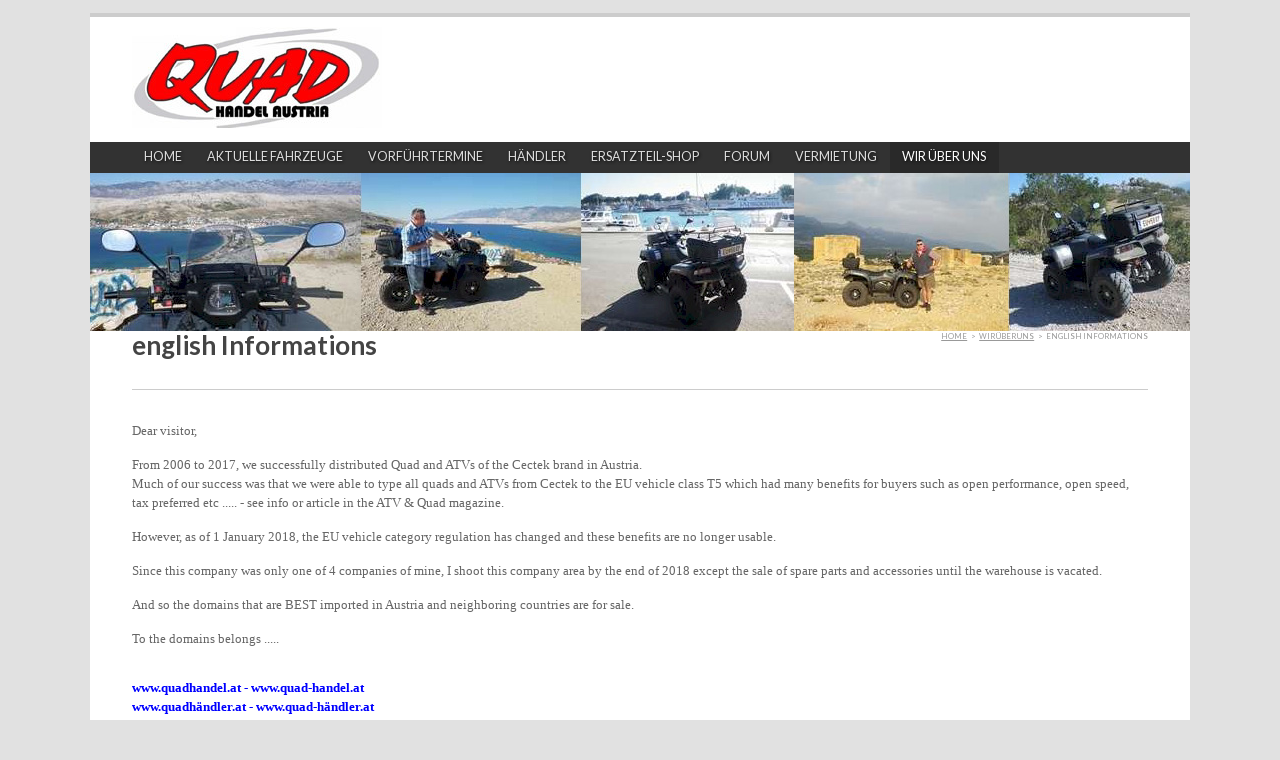

--- FILE ---
content_type: text/html; charset=UTF-8
request_url: http://www.quadhandel.at/index.php/wir-uber-uns/english-informations/
body_size: 4187
content:
<!doctype html>  
<!--[if lt IE 7 ]> <html lang="de" class="no-js ie6"> <![endif]-->
<!--[if IE 7 ]>    <html lang="de" class="no-js ie7"> <![endif]-->
<!--[if IE 8 ]>    <html lang="de" class="no-js ie8"> <![endif]-->
<!--[if IE 9 ]>    <html lang="de" class="no-js ie9"> <![endif]-->   
<!--[if (gt IE 9)|!(IE)]><!--> <html lang="de" class="no-js"> <!--<![endif]-->
<head>
<meta http-equiv="X-UA-Compatible" content="IE=Edge;chrome=1" />
<meta name="viewport" content="width=device-width, minimum-scale=1.0, maximum-scale=1.0" />

<link rel="stylesheet" type="text/css" href="http://fonts.googleapis.com/css?family=Droid+Serif:400,400italic|Lato:400,700" />
<link rel="stylesheet" media="screen" type="text/css" href="/packages/theme_slate/themes/slate/columnal.css" />
<link rel="stylesheet" media="screen" type="text/css" href="/files/cache/css/slate/typography.css" />
<link rel="stylesheet" media="screen" type="text/css" href="/files/cache/css/slate/main.css" />

<!-- Skins -->
<!--<link rel="stylesheet" media="screen" type="text/css" href="/packages/theme_slate/themes/slate/skins/minimal/minimal.css" />-->
<!--<link rel="stylesheet" media="screen" type="text/css" href="/packages/theme_slate/themes/slate/skins/minimal-dark/minimal-dark.css" />-->
<!--<link rel="stylesheet" media="screen" type="text/css" href="/packages/theme_slate/themes/slate/skins/minimal-grunge/minimal-grunge.css" />-->

<!-- Fixes for IE -->
<!--[if lt IE 9]>
<link rel="stylesheet" media="screen" type="text/css" href="/packages/theme_slate/themes/slate/ie.css" />
<![endif]-->
<!-- use "fixed-984px-ie.css" or "fixed-960px-ie.css for a 984px or 960px fixed width for IE6 and 7 -->
<!--[if lte IE 7]>
<link rel="stylesheet" media="screen" type="text/css" href="/packages/theme_slate/themes/slate/fixed-984px-ie.css" />
<![endif]-->

<link rel="stylesheet" media="screen" type="text/css" href="/packages/theme_slate/themes/slate/mobile.css" />


<meta http-equiv="content-type" content="text/html; charset=UTF-8" />
<title>Quadhandel-Austria :: english Informations</title>
<meta name="description" content="" />
<meta name="generator" content="concrete5 - 5.6.1.2.de" />
<script type="text/javascript">
var CCM_DISPATCHER_FILENAME = '/index.php';var CCM_CID = 240;var CCM_EDIT_MODE = false;var CCM_ARRANGE_MODE = false;var CCM_IMAGE_PATH = "/concrete/images";
var CCM_TOOLS_PATH = "/index.php/tools/required";
var CCM_BASE_URL = "http://www.quadhandel.at";
var CCM_REL = "";

</script>


<link rel="stylesheet" type="text/css" href="/concrete/css/ccm.base.css?v=b823d7df6a12206d998a03eba2d66ba7" />
<script type="text/javascript" src="/concrete/js/jquery.js?v=b823d7df6a12206d998a03eba2d66ba7"></script>
<script type="text/javascript" src="/concrete/js/ccm.base.js?v=b823d7df6a12206d998a03eba2d66ba7"></script>
<script type="text/javascript" src="/packages/automatic_email_obfuscator/js/email_deobfuscator_html.js?v=b823d7df6a12206d998a03eba2d66ba7"></script>

<script type="text/javascript" src="/packages/theme_slate/themes/slate/js/superfish.js"></script>

<!-- FancyBox -->
<script type="text/javascript" src="/packages/theme_slate/themes/slate/js/fancybox/jquery.mousewheel-3.0.4.pack.js"></script>
<script type="text/javascript" src="/packages/theme_slate/themes/slate/js/fancybox/jquery.fancybox-1.3.4.pack.js"></script>
<link rel="stylesheet" media="screen" type="text/css" href="/packages/theme_slate/themes/slate/js/fancybox/jquery.fancybox-1.3.4.css" />

<!--[if IE]>
<script src="http://html5shiv.googlecode.com/svn/trunk/html5.js"></script>
<![endif]-->

<script type="text/javascript" src="/packages/theme_slate/themes/slate/js/functions.js"></script>

</head>

<body id="right_sidebar" class="page240" >

<div id="container">

	<header>
    	<div id="logo">
	<img border="0" class="ccm-image-block" alt="" src="/files/5513/6939/7894/quad1.jpg" width="250" height="101" /> 
        </div><!-- #logo ends -->
        <div id="header-area">
        	        </div><!-- #header-area ends -->
    </header><!-- header ends -->
    
    <nav>
    	<ul class="sf-menu"><li class=""><a href="/" target="_self" class="">Home</a></li><li class=""><a href="/index.php/aktuelle-modelle/" target="_self" class="">aktuelle Fahrzeuge</a><ul><li class=""><a href="/index.php/aktuelle-modelle/cectek/" target="_self" class="">CECTEK-Modelle</a><ul><li class=""><a href="/index.php/aktuelle-modelle/cectek/estoc-500/" target="_self" class="">CECTEK Estoc 500 EFi</a></li><li class=""><a href="/index.php/aktuelle-modelle/cectek/kingcobra-500/" target="_self" class="">CECTEK KingCobra 500 EFi</a></li><li class=""><a href="/index.php/aktuelle-modelle/cectek/quadrift-500/" target="_self" class="">CECTEK Quadrift 500 EFi</a></li><li class=""><a href="/index.php/aktuelle-modelle/cectek/quadrift-525/" target="_self" class="">CECTEK Quadrift 525 EFi</a></li><li class=""><a href="/index.php/aktuelle-modelle/cectek/gladiator-500/" target="_self" class="">CECTEK Gladiator 500 iX</a></li><li class=""><a href="/index.php/aktuelle-modelle/cectek/gladiator-525/" target="_self" class="">CECTEK Gladiator 525 iX</a></li></ul></li><li class=""><a href="/index.php/aktuelle-modelle/gebrauchte-fahrzeuge/" target="_self" class="">Gebrauchte Fahrzeuge</a><ul><li class=""><a href="/index.php/aktuelle-modelle/gebrauchte-fahrzeuge/cectek-gladiator-525ix-vorfuehrfahrzeug/" target="_self" class="">CECTEK Gladiator 525iX Vorführfahrzeug</a></li></ul></li><li class=""><a href="/index.php/aktuelle-modelle/bestellen/" target="_self" class="">Bestellen Sie hier</a><ul><li class=""><a href="/index.php/aktuelle-modelle/bestellen/eigenfinanz/" target="_self" class="">Eigenfinanzierung</a></li><li class=""><a href="/index.php/aktuelle-modelle/bestellen/santander/" target="_self" class="">Santander Finanzierung</a></li></ul></li><li class=""><a href="/index.php/aktuelle-modelle/kipp-anhanger/" target="_self" class="">Kipp-Anhänger</a></li><li class=""><a href="/index.php/aktuelle-modelle/info-bez-eu-t5-typisierung/" target="_self" class="">Info bez. EU T5 Typisierung</a></li><li class=""><a href="/index.php/aktuelle-modelle/infosite-gladiator/" target="_self" class="">Infosite Gladiator</a></li><li class=""><a href="/index.php/aktuelle-modelle/infosite-quadrift/" target="_self" class="">Infosite Quadrift</a></li><li class=""><a href="http://www.quad-handel.at/index.php/wir-uber-uns/flyer-folder-pros/" target="_self" class="">Folder, Flyer & Prospekte</a></li><li class=""><a href="/index.php/aktuelle-modelle/media/" target="_self" class="">Fotos und Videos</a><ul><li class=""><a href="/index.php/aktuelle-modelle/media/fo/" target="_self" class="">Fotos</a><ul><li class=""><a href="/index.php/aktuelle-modelle/media/fo/fahrzeug-gallerie/" target="_self" class="">Fahrzeug-Gallerie</a><ul><li class=""><a href="/index.php/aktuelle-modelle/media/fo/fahrzeug-gallerie/estoc/" target="_self" class="">Gallerie-Estoc</a></li><li class=""><a href="/index.php/aktuelle-modelle/media/fo/fahrzeug-gallerie/kingcobra/" target="_self" class="">Gallerie-KingCobra</a></li><li class=""><a href="/index.php/aktuelle-modelle/media/fo/fahrzeug-gallerie/quadrift/" target="_self" class="">Gallerie-Quadrift</a></li><li class=""><a href="/index.php/aktuelle-modelle/media/fo/fahrzeug-gallerie/gladiator/" target="_self" class="">Gallerie-Gladiator</a></li></ul></li><li class=""><a href="/index.php/aktuelle-modelle/media/fo/div/" target="_self" class="">diverse CECTEK Fotos</a><ul><li class=""><a href="/index.php/aktuelle-modelle/media/fo/div/kroatien-2012/" target="_self" class="">Kroatien 2012</a></li><li class=""><a href="/index.php/aktuelle-modelle/media/fo/div/schnee-2013/" target="_self" class="">Schneeräumung 2013</a></li><li class=""><a href="/index.php/aktuelle-modelle/media/fo/div/gladiator-fuer-die-jagd/" target="_self" class="">Gladiator für die Jagd</a></li></ul></li><li class=""><a href="/index.php/aktuelle-modelle/media/fo/zubehoer/" target="_self" class="">Fahrzeug-Zubehör</a><ul><li class=""><a href="/index.php/aktuelle-modelle/media/fo/zubehoer/schneeschild/" target="_self" class="">Schneeschild</a></li><li class=""><a href="/index.php/aktuelle-modelle/media/fo/zubehoer/streuer/" target="_self" class="">Salz-/Düngerstreuer</a></li><li class=""><a href="/index.php/aktuelle-modelle/media/fo/zubehoer/raupen/" target="_self" class="">Raupenantrieb</a></li><li class=""><a href="/index.php/aktuelle-modelle/media/fo/zubehoer/hardtop/" target="_self" class="">Hardtop</a></li></ul></li></ul></li><li class=""><a href="/index.php/aktuelle-modelle/media/videos/" target="_self" class="">Videos</a><ul><li class=""><a href="/index.php/aktuelle-modelle/media/videos/estoc/" target="_self" class="">ESTOC Videos</a></li><li class=""><a href="/index.php/aktuelle-modelle/media/videos/kingcobra/" target="_self" class="">KingCobra Videos</a></li><li class=""><a href="/index.php/aktuelle-modelle/media/videos/quadrift/" target="_self" class="">Quadrift Videos</a></li><li class=""><a href="/index.php/aktuelle-modelle/media/videos/gladiator/" target="_self" class="">Gladiator Videos</a></li></ul></li></ul></li><li class=""><a href="/index.php/aktuelle-modelle/zusammenfassung-aller-infos/" target="_self" class="">Zusammenfassung aller Infos</a></li><li class=""><a href="/index.php/aktuelle-modelle/12-1-kostenloses-quad-atv/" target="_self" class="">12 + 1 = kostenloses Quad / ATV</a></li></ul></li><li class=""><a href="/index.php/vorfuehrtermine/" target="_self" class="">Vorführtermine</a><ul><li class=""><a href="/index.php/vorfuehrtermine/vorfuhrung-wunschterm/" target="_self" class="">Vorführung Wunschtermin</a></li></ul></li><li class=""><a href="/index.php/handler/" target="_self" class="">Händler</a><ul><li class=""><a href="/index.php/handler/beispiel-handler/" target="_self" class="">Beispiel-Händler</a></li><li class=""><a href="/index.php/handler/form/" target="_self" class="">Händlerformular</a></li></ul></li><li class=""><a href="/index.php/ersatzteil-shop/" target="_self" class="">Ersatzteil-Shop</a><ul><li class=""><a href="/index.php/ersatzteil-shop/odes-bushpig-branson/" target="_self" class="">ODES, Bushpig, Branson</a><ul><li class=""><a href="/index.php/ersatzteil-shop/odes-bushpig-branson/odes-parts-anfrage-formular/" target="_self" class="">ODES-PARTS Anfrage-Formular</a></li></ul></li><li class=""><a href="/index.php/ersatzteil-shop/antriebsriemen-fuer-variomatic/" target="_self" class="">Antriebsriemen für Variomatic</a></li><li class=""><a href="/index.php/ersatzteil-shop/ersatzteilaktionen/" target="_self" class="">Ersatzteilaktionen</a></li></ul></li><li class=""><a href="/index.php/forum/" target="_self" class="">Forum</a></li><li class=""><a href="/index.php/vermietung/" target="_self" class="">Vermietung</a><ul><li class=""><a href="/index.php/vermietung/rechtliche-belange/" target="_self" class="">Rechtliche Belange</a></li><li class=""><a href="http://www.quad-handel.at/index.php/wir-uber-uns/flyer-folder-pros/" target="_self" class="">Link zum Info-Folder (Prospekt)</a></li></ul></li><li class="nav-path-selected"><a href="/index.php/wir-uber-uns/" target="_self" class="nav-path-selected">wir über uns</a><ul><li class=""><a href="/index.php/wir-uber-uns/agb/" target="_self" class="">AGBs</a></li><li class=""><a href="/index.php/wir-uber-uns/impressum/" target="_self" class="">Impressum</a><ul><li class=""><a href="/index.php/wir-uber-uns/impressum/kontakt/" target="_self" class="">Kontaktformular</a></li></ul></li><li class=""><a href="/index.php/wir-uber-uns/flyer-folder-pros/" target="_self" class="">Flyer, Folder & Prospekte</a></li><li class=""><a href="/index.php/wir-uber-uns/domains-kaufen/" target="_self" class="">Domains kaufen ...</a></li><li class="nav-selected nav-path-selected"><a href="/index.php/wir-uber-uns/english-informations/" target="_self" class="nav-selected nav-path-selected">english Informations</a></li></ul></li></ul>        <div class="clearboth">&nbsp;</div>
    </nav><!-- nav ends -->
    
    <div id="feature">
        <img border="0" class="ccm-image-block" alt="" src="/files/1813/6857/3181/startbild-02-web.jpg" width="1100" height="158" />        <div class="has-content"></div>    </div><!-- #feature ends -->
        
    <div id="wrapper">
    
    	        <div id="page-meta">
            <div id="breadcrumbs">
                <a href="/" target="_self">Home</a> <span class="ccm-autonav-breadcrumb-sep">&gt;</span> <a href="/index.php/wir-uber-uns/" target="_self">wir über uns</a> <span class="ccm-autonav-breadcrumb-sep">&gt;</span> english Informations            </div><!-- #breadcrumbs ends -->
                        	<h1>english Informations</h1>
							        </div><!-- #page-meta ends -->
        
        <div class="row">
            
            <div id="content" class="col_9">
                <p><span style="font-family: verdana, geneva; font-size: small;">Dear visitor,</span></p>
<p><span style="font-family: verdana, geneva; font-size: small;">From 2006 to 2017, we successfully distributed Quad and ATVs of the Cectek brand in Austria.</span><br /><span style="font-family: verdana, geneva; font-size: small;">Much of our success was that we were able to type all quads and ATVs from Cectek to the EU vehicle class T5 which had many benefits for buyers such as open performance, open speed, tax preferred etc ..... - see info or article in the ATV &amp; Quad magazine.</span></p>
<p><span style="font-family: verdana, geneva; font-size: small;">However, as of 1 January 2018, the EU vehicle category regulation has changed and these benefits are no longer usable.</span></p>
<p><span style="font-family: verdana, geneva; font-size: small;">Since this company was only one of 4 companies of mine, I shoot this company area by the end of 2018 except the sale of spare parts and accessories until the warehouse is vacated.</span></p>
<p><span style="font-family: verdana, geneva; font-size: small;">And so the domains that are BEST imported in Austria and neighboring countries are for sale.</span></p>
<p><span style="font-family: verdana, geneva; font-size: small;">To the domains belongs .....</span></p>
<p><br /><strong><span style="font-family: verdana, geneva; font-size: small; color: #0000ff;">www.quadhandel.at - www.quad-handel.at</span></strong><br /><strong><span style="font-family: verdana, geneva; font-size: small; color: #0000ff;">www.quadhändler.at - www.quad-händler.at<br /></span></strong><span style="font-family: verdana, geneva; font-size: small;">(in german language is quad trade - quadhandel)<br /><br />as well as for the whole of Europe</span></p>
<p><strong><span style="font-family: verdana, geneva; font-size: small; color: #0000ff;">www.quadhandel.eu - www.quad-handel.eu <br /></span></strong><span style="font-family: verdana, geneva; font-size: small;">(in german language is quad trade - quadhandel)<br /><br /></span><span style="font-family: verdana, geneva; font-size: small;">With this EU T5 typing we have also sold vehicles in the Czech Republic, Slovakia, Hungary, and Slovenia as well as Croatia for over 8 years, therefore we are also known in these countries under www.quadhandel.eu as well as www.quad-handel.eu.</span></p>
<p><span style="font-family: verdana, geneva; font-size: small;">If you are interested in these, since 12 years on the market, have domains and this</span><br /><span style="font-family: verdana, geneva; font-size: small;">for your marketing strategy (in terms of Europe or Austria want to use contact</span><br /><span style="font-family: verdana, geneva; font-size: small;">me on <span style="color: #0000ff;">+43 664 3383015</span> or directly via our form here for &gt;&gt; <span style="color: #0000ff;"><a href="http://www.quad-handel.at/index.php/wir-uber-uns/domains-kaufen/" target="_blank"><span style="color: #0000ff;">continue to the form</span></a></span> &lt;&lt;</span></p>            </div><!-- #content ends -->
            
            <div id="sidebar" class="col_3 omega">
            	            </div><!-- #sidebar ends -->
            
        </div><!-- .row ends -->
    
    </div><!-- #wrapper ends -->
    
    <footer>
    	<div class="row">
            <div class="col_3">
                <ul>
<li><span style="font-size: medium;"><strong><span style="color: #ffff00;">quadhandel.at</span></strong></span></li>
<li><span style="font-size: medium;"><strong><span style="color: #ffff00;">quad-handel.at</span></strong></span></li>
</ul>            </div><!-- .col_3 ends -->
            <div class="col_3">
                <ul>
<li><span style="font-size: medium;"><strong><span style="color: #ffff00;">quadhändler.at</span></strong></span></li>
<li><span style="font-size: medium;"><strong><span style="color: #ffff00;">quad-händler.at</span></strong></span></li>
</ul>            </div><!-- .col_3 ends -->
            <div class="col_3">
                <ul>
<li><span style="font-size: medium;"><strong><span style="color: #ffff00;">quadhandel.eu</span></strong></span></li>
<li><span style="font-size: medium;"><strong><span style="color: #ffff00;">quad-handel.eu</span></strong></span></li>
</ul>            </div><!-- .col_3 ends -->
            <div class="col_3 last">
                <table border="0" cellspacing="1">
<tbody>
<tr>
<td colspan="3" valign="top" width="256">
<p>Firma <strong>Quadhandel-Austria</strong></p>
<p>Inhaber Ing. Dietmar Schmidt<br />Weinbergweg 60<br />A-2440 Gramatneusiedl</p>
</td>
</tr>
<tr>
<td valign="top" width="91">Tel: <br />Skype:</td>
<td colspan="2" valign="top" width="159">+43 664 3383015<br /> jeep-tj40</td>
</tr>
<tr>
<td valign="top" width="91">Email: </td>
<td valign="top" width="590">
<p><span>office(at)quadhandel.at</span></p>
<div><span><br /></span></div>
</td>
</tr>
</tbody>
</table>            </div><!-- .col_3 ends -->
        </div><!-- .row ends -->
        <div class="row">
            <div id="credits" class="col_12 clearboth">
                <p class="left">&copy; 2026 Quadhandel-Austria. All Rights Reserved. 			<span class="sign-in"><a href="/index.php/login/">Anmelden</a>.</span>
	</p>
    			
            </div><!-- #credits ends -->
        </div><!-- .row ends -->
    </footer><!-- footer ends -->

</div><!-- #container ends -->


</body>
</html>


--- FILE ---
content_type: text/css
request_url: http://www.quadhandel.at/files/cache/css/slate/typography.css
body_size: 1259
content:
/* -------------------------------------------------------------- 
   
   typography.css
   * Sets up some sensible default typography for Slate.
   
-------------------------------------------------------------- */

/* Default font settings */
body { 
  /* customize_body */ font:normal normal 10px Verdana; /* customize_body */
  /* customize_body */ color:#666; /* customize_body */
  line-height:1.5;
}


/* Headings
-------------------------------------------------------------- */

h1,h2,h3,h4,h5,h6 { font-family: 'Lato', Arial, Helvetica, sans-serif; font-weight: 400; /* customize_heading_color */ color:#444; /* customize_heading_color */ }
h1 a, h2 a, h3 a { text-decoration: none; }

h1 { font-size: 2.6em; font-weight: 700; line-height: 1.1em; margin: 0 0 0.5em; }
h2 { font-size: 2.2em; line-height: 0.9em; margin: 0 0 0.2em; }
h3 { font-size: 1.8em; line-height: 1em; margin: 0 0 0.75em; }
h4 { font-size: 1.4em; line-height: 1.25em; margin: 0 0 1em; }
h5 { font-size: 1.2em; font-weight: bold; margin: 0 0 .75em; }
h6 { font-size: 1em; font-weight: bold; margin: 0 0 .75em; }

h1 img, h2 img, h3 img, 
h4 img, h5 img, h6 img {
  margin: 0;
}


/* Text elements
-------------------------------------------------------------- */

p           { margin: 0 0 1.5em; }
p img.left, img.left	{ float:left; margin:0 1.75em 1.75em 0; }
p img.right, img.right	{ float:right; margin:0 0 1.75em 1.75em; }
img.left, img.right		{ background:#fff; padding:5px; border:1px solid #ddd; }

a { 
	/* customize_link */ color:#ab2626; /* customize_link */
	text-decoration: underline;
}
a:hover     { /* customize_link_hover */ color:#27465e; /* customize_link_hover */ }

strong      { font-weight: bold; }
em,dfn      { font-style: italic; }
dfn         { font-weight: bold; }
sup, sub    { line-height: 0; }

abbr, 
acronym     { border-bottom: 1px dotted #666; }
address     { margin: 0 0 1.5em; font-style: italic; }
del         { color:#666; }

pre 				{ margin: 1.5em 0; white-space: pre; }
pre,code,tt { font: 1em 'andale mono', 'lucida console', monospace; line-height: 1.5; }

hr {
  	border: 0!important;
  	width: 100%;
  	color: #ccc;
	background-color: #ccc;
	height: 1px;
	margin: 2em 0!important;
}


/*	Blockquotes  */
blockquote, blockquote p { font-family:"Droid Serif", Georgia, Times, serif; font-size: 17px; line-height: 24px; color: #777; font-style: italic; }
blockquote { margin: 0 0 20px; padding: 0 20px 0 19px; border-left: 3px solid #ddd; }
blockquote cite { display: block; font-size: 12px; color: #555; }
blockquote cite:before { content: "\2014 \0020"; }
blockquote cite a, blockquote cite a:visited, blockquote cite a:visited { color: #555; }


/* Lists
-------------------------------------------------------------- */

li ul, 
li ol       { margin:0 1.5em; }
ul, ol      { margin: 0 0 1.5em 2em; padding:0 }

ul          { list-style-type: disc; }
ol          { list-style-type: decimal; }

dl          { margin: 0 0 1.5em 0; }
dl dt       { font-weight: bold; }
dd          { margin-left: 1.5em;}



/* Misc classes
-------------------------------------------------------------- */

.small      { font-size: .8em; margin-bottom: 1.875em; line-height: 1.875em; }
.large      { font-size: 1.2em; line-height: 2.5em; margin-bottom: 1.25em; }
.hide       { display: none; }

.quiet      { color: #666; }
.loud       { color: #000; }
.highlight  { background:#ff0; }
.added      { background:#060; color: #fff; }
.removed    { background:#900; color: #fff; }

.first      { margin-left:0; padding-left:0; }
.last       { margin-right:0; padding-right:0; }
.top        { margin-top:0; padding-top:0; }
.bottom     { margin-bottom:0; padding-bottom:0; }
.left		{ float:left; }
.right		{ float:right; }

.icon		{ float:left; margin:0 10px 0 0 !important; }

.button {}

--- FILE ---
content_type: text/css
request_url: http://www.quadhandel.at/files/cache/css/slate/main.css
body_size: 4189
content:
/* ----------------------------------------------
	Theme Name : Slate
	Author : Chris Seymour
	Author URI : http://www.c5mix.com/	
 ------------------------------------------------ */


/* ----------------------------------------------
   HTML ELEMENTS
------------------------------------------------- */ 

body {
	/* customize_background */ background-color:#e1e1e1; /* customize_background */
	margin:1% 2%;
	padding:0;
}
article, aside, details, figcaption, figure, footer, header, hgroup, menu, nav, section { 
	display: block;
	margin:0;
	padding:0;
}
a { }
a img {
	border: 0;
}

img, object, embed, iframe {
	max-width: 100%;
}

img {
	height: auto;
	-ms-interpolation-mode:bicubic;
}

* {
	outline:none;
}


/* ------------------------------------------
   LAYOUT
------------------------------------------- */ 

#container {
	/* customize_container_background */ background-color:#fff; /* customize_container_background */
	margin:0 auto;
	max-width:1100px;
	width:100%;
	/*box-shadow: 0 0 6px rgba(0, 0, 0, 0.3);
	-moz-box-shadow: 0 0 6px rgba(0, 0, 0, 0.3);
	-webkit-box-shadow: 0 0 6px rgba(0, 0, 0, 0.3);*/
}

.inner {
}

/* Header */

header {
	/* customize_header_background */ background-color:#fff; /* customize_header_background */
	padding:10px 3.8%;
	overflow:hidden;
	border-top:4px solid #ccc;
}
#logo {
	font-family: 'Lato', Arial, Helvetica, sans-serif;
	display:inline-block;
	float:left;
	width:40%;
}
#logo a {
	font-size:3.5em;
	color:#666;
	text-decoration:none;
	line-height:1em;
}
a#logo-text {
	/* customize_header_logo */ color:#fff; /* customize_header_logo */
	/* customize_header_logo_background */ background-color:#ccc; /* customize_header_logo_background */
	display:inline-block;
	margin-top: -40px!important;
	padding: 60px 10px 10px;
	border-bottom-width:3px;
	border-bottom-style:solid;
	/* customize_header_logo_border */ border-bottom-color:#aaa; /* customize_header_logo_border */
	text-shadow:1px 1px 1px #ddd, -1px -1px 2px #666;
}
a#logo-text:hover {
	/* customize_header_logo_background_hover */ background-color:#bbb; /* customize_header_logo_background_hover */
	/* customize_header_logo_border_hover */ border-bottom-color:#888; /* customize_header_logo_border_hover */
	text-shadow:1px 1px 1px #ddd, -1px -1px 2px #444;
}
#logo p {
	margin:0;
	display:inline;
}
#header-area {
	float:right;
	text-align:right;
	width:60%;
}
#header-area p {
	margin:0;
}
#header-area input[type="text"] {
	display:inline!important;
}



/*  Main Navigation  */

/*** SUPERFISH ESSENTIAL STYLES ***/
.sf-menu, .sf-menu * {
	margin:0;
	padding:0;
	list-style:none;
}
.sf-menu {
	line-height:1.0;
}
.sf-menu ul {
	position:absolute;
	top:-999em;
	width:200px; /* left offset of submenus need to match (see below) */
}
.sf-menu ul li {
	width:100%;
}
.sf-menu li:hover {
	visibility:inherit; /* fixes IE7 'sticky bug' */
}
.sf-menu li {
	float:left;
	position:relative;
}
.sf-menu a {
	display:block;
	position:relative;
}
.sf-menu li:hover ul,
.sf-menu li.sfHover ul {
	left:0;
	top:3em; /* match top ul list item height */
	z-index:99;
}
ul.sf-menu li:hover li ul,
ul.sf-menu li.sfHover li ul {
	top:-999em;
}
ul.sf-menu li li:hover ul,
ul.sf-menu li li.sfHover ul {
	left:200px; /* match ul width */
	top:0;
}
ul.sf-menu li li:hover li ul,
ul.sf-menu li li.sfHover li ul {
	top:-999em;
}
ul.sf-menu li li li:hover ul,
ul.sf-menu li li li.sfHover ul {
	left:200px; /* match ul width */
	top:0;
}

/*** arrows **/
.sf-menu a.sf-with-ul {
	padding-right:1.75em!important;
	min-width:1px; /* trigger IE7 hasLayout so spans position accurately */
}
.sf-sub-indicator {
	position:absolute;
	display:block;
	right:0.75em;
	top:1.05em; /* IE6 only */
	width:10px;
	height:10px;
	text-indent:-999em;
	overflow:hidden;
	background:url(http://www.quad-handel.at/packages/theme_slate/themes/slate/images/arrows-ffffff.png) no-repeat -10px -100px; /* 8-bit indexed alpha png. IE6 gets solid image only */
}
a > .sf-sub-indicator {  /* give all except IE6 the correct values */
	top:0.8em;
	background-position:0 -100px; /* use translucent arrow for modern browsers*/
}
/* apply hovers to modern browsers */
a:focus > .sf-sub-indicator,
a:hover > .sf-sub-indicator,
a:active > .sf-sub-indicator,
li:hover > a > .sf-sub-indicator,
li.sfHover > a > .sf-sub-indicator {
	background-position: -10px -100px; /* arrow hovers for modern browsers*/
}

/* point right for anchors in subs */
.sf-menu ul .sf-sub-indicator { background-position:  -10px 0; }
.sf-menu ul a > .sf-sub-indicator { background-position:  0 0; }
/* apply hovers to modern browsers */
.sf-menu ul a:focus > .sf-sub-indicator,
.sf-menu ul a:hover > .sf-sub-indicator,
.sf-menu ul a:active > .sf-sub-indicator,
.sf-menu ul li:hover > a > .sf-sub-indicator,
.sf-menu ul li.sfHover > a > .sf-sub-indicator {
	background-position: -10px 0; /* arrow hovers for modern browsers*/
}

/*** shadows for all but IE6 ***/
.sf-shadow ul {
	background:	url(http://www.quad-handel.at/packages/theme_slate/themes/slate/images/shadow.png) no-repeat bottom right;
	padding: 0 8px 9px 0;
	-moz-border-radius-bottomleft: 17px;
	-moz-border-radius-topright: 17px;
	-webkit-border-top-right-radius: 17px;
	-webkit-border-bottom-left-radius: 17px;
}
.sf-shadow ul.sf-shadow-off {
	background: transparent;
}

nav {
	/* customize_nav_background */ background-color:#323232; /* customize_nav_background */
	margin:0;
	padding:0 3.8%;
	clear:both;
	z-index:10;
}
nav ul {
}
nav ul li {
}

nav ul li a {
	font-family: 'Lato', Arial, Helvetica, sans-serif;
	font-size:1.25em;
	/* customize_nav_link */ color:#ddd; /* customize_nav_link */
	text-decoration:none;
	text-shadow:1px 1px 3px #111;
	text-transform:uppercase;
	padding:0.75em 1em!important;
}
nav ul li a:hover, nav ul li a.nav-selected, nav ul li a.nav-path-selected, nav ul li:hover {
	/* customize_nav_link_hover */ color:#fff; /* customize_nav_link_hover */
	/* customize_nav_link_hover_background */ background-color:#292929; /* customize_nav_link_hover_background */
}

/* Dropdown Menus */		
nav li ul {
	z-index:99;
}
nav li li {
	/* customize_nav_link_hover_background */ background-color:#292929; /* customize_nav_link_hover_background */
    font-size: 0.8em;
}
nav li li a {
}	
nav li li a:hover, nav li li a.nav-selected, nav li li a.nav-path-selected {
	/* customize_nav_dropdown_link_hover_background */ background-color:#222; /* customize_nav_dropdown_link_hover_background */
}
nav li li li {
	font-size:1em;
}

nav .clearboth {
	height:0;
}



/* Feature */

#feature {
	margin:0 auto;
	overflow:hidden;
}
#feature p {
	font-size:1.3em;
}
#feature img {
	vertical-align:bottom;
}



/* Sections */

#sections {
	margin:0 0 3.8%;
	padding-bottom:1.5em;
	border-bottom:1px solid #ccc;
}



/* Wrapper */

#wrapper {
	margin:0;
	padding:3.8%;
	padding-top: 0px;
	overflow: hidden;
}


/* Page Meta */

#page-meta {
	border-bottom:1px solid #ccc;
	margin-bottom:3%;
	padding-bottom:3%;
}
#page-meta h1 {
	margin:0;
}
#page-meta p {
	margin:0.25em 0 0;
	font-family:"Droid Serif", Georgia, Times, serif;
	font-style:italic;
	font-size:1.2em;
}


/* Breadcrumbs */

#breadcrumbs {
	margin-bottom:0.75em;
	font-family:"Lato", Arial, Helvetica, sans-serif;
	font-size:0.75em;
	text-transform:uppercase;
	color:#999;
	float:right;
}
#breadcrumbs a {
	color:#999;
}
#breadcrumbs a:hover {
	color:#777;
}
.ccm-autonav-breadcrumb-sep {
	margin:0 3px;
}



/* Content */

#content {
}



/* Sidebar */

#sidebar {
}



/* Sub Navigation */

#sidebar ul.nav, #sidebar ul.nav ul {
	margin: 0 0 2em;
	padding: 0;
	list-style: none;
	font-family: 'Lato', Arial, Helvetica, sans-serif;
}
#sidebar ul.nav li {
	font-size: 1.1em;
	text-transform:uppercase;
	margin-top:2px;
	margin-bottom:3px;
	padding:0;
}
#sidebar ul.nav li a {
	background:#eee;
	color:#666;
	text-decoration:none;
	display:block;
	padding:5px;
	border-left:3px solid #bbb;
}
#sidebar ul.nav li a:hover, #sidebar ul.nav li a.nav-selected, #sidebar ul.nav li a.nav-path-selected {
	background:#ddd!important;
	color: #444!important;
	border-left-color:#888!important;
}
#sidebar ul.nav li a.nav-selected, #sidebar ul.nav li a.nav-path-selected {
	font-weight: bold;
}
#sidebar ul.nav li li {
	border-bottom:none!important;
	color:#777;
	font-size:0.85em;
	text-transform:none;
}
#sidebar ul.nav li ul {
	margin:0.5em 1em;
}
#sidebar ul.nav li li a {
	background:none;
	padding:0!important;
	border:none;
}
#sidebar ul.nav li li a:hover, #sidebar ul.nav li li a.nav-selected, #sidebar ul.nav li li a.nav-path-selected {
	background:none!important;
}




/* Footer */

footer {
	/* customize_footer_background */ background-color:#444; /* customize_footer_background */
	clear:both;
	margin:0;
	padding:40px 3.8%;
	border-top:2px solid #333;
	font-size:12px;
	/* customize_footer_text_color */ color:#ddd; /* customize_footer_text_color */
	text-shadow:1px 1px 3px #111;
}
footer a {
	/* customize_footer_link */ color:#ddd; /* customize_footer_link */
}
footer a:hover {
	/* customize_footer_link_hover */ color:#fff; /* customize_footer_link_hover */
}
footer .row:first-child {
	margin-bottom:3.8%;
}
footer #credits {
	overflow:hidden;
}
footer #credits p {
	margin:0;
}
footer #credits .right {
	font-family:"Droid Serif", Georgia, Times, serif;
	font-style:italic;
}
footer h1, footer h2, footer h3, footer h4, footer h5, footer h6 {
	/* customize_footer_heading_color */ color:#ddd; /* customize_footer_heading_color */
}
footer ul {
	margin-left:0;
	list-style:none;
}
footer ul li {
	border-bottom:1px dotted #777;
	padding:5px 0;
}
footer ul li a {
	display:block;
	text-decoration:none;
}




/* Forms
================================================== */

#container form {
	margin-bottom: 20px;
}
#container fieldset {
	margin-bottom: 20px;
}
#container input[type="text"],
#container input[type="password"],
#container input[type="email"],
#container input[type="tel"],
#container textarea,
#container select {
	border: 1px solid #ccc;
	padding: 6px 4px;
	outline: none;
	-moz-border-radius: 2px;
	-webkit-border-radius: 2px;
	border-radius: 2px;
	font: 13px "HelveticaNeue", "Helvetica Neue", Helvetica, Arial, sans-serif;
	color: #777;
	margin: 0;
	width: 210px;
	max-width: 100%;
	display: block;
	margin-bottom: 20px;
	background: #fff;
}
#container select {
	padding: 0;
}
#container input[type="text"]:focus,
#container input[type="password"]:focus,
#container input[type="email"]:focus,
#container input[type="tel"]:focus,
#container textarea:focus {
	border: 1px solid #aaa;
	color: #444;
	-moz-box-shadow: 0 0 3px rgba(0,0,0,.2);
	-webkit-box-shadow: 0 0 3px rgba(0,0,0,.2);
	box-shadow:  0 0 3px rgba(0,0,0,.2);
}
#container textarea {
	min-height: 60px;
}
#container label,
#container legend {
	display: block;
	font-weight: bold;
	font-size: 13px;
}
#container select {
	width: 220px;
}
#container input[type="checkbox"] {
	display: inline;
}
#container label span,
#container legend span {
	font-weight: normal;
	font-size: 13px;
	color: #444;
}


/* Page List Block */
.ccm-page-list-title {
	margin:0 0 0.45em;
}
div.ccm-page-list-description {
	margin-bottom:2.5em;
}
.ccm-page-list-thumbnail {
	margin-bottom:0.5em;
}
.ccm-page-list-link {
	text-decoration:none;
}
.ccm-page-list-one-col .row, .ccm-page-list-two-col .row, .ccm-page-list-three-col .row, .ccm-page-list-four-col .row {
	margin-bottom:2em;
}
.ccm-page-list-one-col p, .ccm-page-list-two-col p, .ccm-page-list-three-col p, .ccm-page-list-four-col p {
	margin-bottom:0.75em;
}


/* Blog Styles */

/* Default Blog */
#blog-index .entry {
}
#blog-index .entry .title h3 {
	margin:0 0 0.5em;
}
.meta, #blog-index .entry .title h4 {
	font-family:"Droid Serif", Georgia, Times, serif;
	font-size:0.95em;
	font-style:italic;
	color:#999;
}
.meta a, #blog-index .entry .title h4 a {
	color:#999;
}
.meta a:hover, #blog-index .entry .title h4 a:hover {
	color:#666;
}
.blog-entry-divider {
	margin:3em 0!important;
}

h4.guestBook-title {
	border-bottom-color:#ccc!important;
	margin-left:0!important;
	margin-right:0!important;
}


/* Date Nav / Tag Cloud */
.ccmDateNav, .ccm-search-block-tag-cloud-wrapper {
	margin-bottom:1.5em;
}
ul.ccm-search-block-tag-cloud li a {
	line-height:1em;
}


/* Slideshow block */
.ccm-SlideshowBlock-display .slideImgWrap div {
    background-position: center top !important;
    background-size: 100% auto !important;
}


/* Icons */
.date, .tags, .comments, .user, .star, .settings, .view, h4.guestBook-title {
	background-position:left 50%;
	background-repeat:no-repeat;
	padding-left:16px;
	margin:0 2px;
}
.date {
	background-image:url(http://www.quad-handel.at/packages/theme_slate/themes/slate/images/icons/calendar.png);
}
.tags {
	background-image:url(http://www.quad-handel.at/packages/theme_slate/themes/slate/images/icons/tag.png);
}
.comments, h4.guestBook-title {
	background-image:url(http://www.quad-handel.at/packages/theme_slate/themes/slate/images/icons/comments.png);
}
.user {
	background-image:url(http://www.quad-handel.at/packages/theme_slate/themes/slate/images/icons/user.png);
	padding-left:15px;
}
.star {
	background-image:url(http://www.quad-handel.at/packages/theme_slate/themes/slate/images/icons/star.png);
}
.settings {
	background-image:url(http://www.quad-handel.at/packages/theme_slate/themes/slate/images/icons/settings.png);
}
.view {
	background-image:url(http://www.quad-handel.at/packages/theme_slate/themes/slate/images/icons/view.png);
}


/* Next/Previous */
.ccm-next-previous-wrapper .ccm-next-previous-parentlink {
	text-align:center;
}


/* #Buttons
================================================== */

#container a.button,
#container button,
#container input[type="submit"],
#container input[type="reset"],
#container input[type="button"] {
	background: #eee; /* Old browsers */
	background: #eee -moz-linear-gradient(top, rgba(255,255,255,.2) 0%, rgba(0,0,0,.2) 100%); /* FF3.6+ */
	background: #eee -webkit-gradient(linear, left top, left bottom, color-stop(0%,rgba(255,255,255,.2)), color-stop(100%,rgba(0,0,0,.2))); /* Chrome,Safari4+ */
	background: #eee -webkit-linear-gradient(top, rgba(255,255,255,.2) 0%,rgba(0,0,0,.2) 100%); /* Chrome10+,Safari5.1+ */
	background: #eee -o-linear-gradient(top, rgba(255,255,255,.2) 0%,rgba(0,0,0,.2) 100%); /* Opera11.10+ */
	background: #eee -ms-linear-gradient(top, rgba(255,255,255,.2) 0%,rgba(0,0,0,.2) 100%); /* IE10+ */
	background: #eee linear-gradient(top, rgba(255,255,255,.2) 0%,rgba(0,0,0,.2) 100%); /* W3C */
	border: 1px solid #aaa;
	border-top: 1px solid #ccc;
	border-left: 1px solid #ccc;
	padding: 4px 12px;
	-moz-border-radius: 3px;
	-webkit-border-radius: 3px;
	border-radius: 3px;
	color: #444;
	display: inline-block;
	font-size: 11px;
	font-weight: bold;
	text-decoration: none;
	text-shadow: 0 1px rgba(255, 255, 255, .75);
	cursor: pointer;
	margin-bottom: 20px;
	line-height: 21px;
	font-family: "HelveticaNeue", "Helvetica Neue", Helvetica, Arial, sans-serif;
}

#container a.button:hover,
#container button:hover,
#container input[type="submit"]:hover,
#container input[type="reset"]:hover,
#container input[type="button"]:hover {
	color: #222;
	background: #ddd; /* Old browsers */
	background: #ddd -moz-linear-gradient(top, rgba(255,255,255,.3) 0%, rgba(0,0,0,.3) 100%); /* FF3.6+ */
	background: #ddd -webkit-gradient(linear, left top, left bottom, color-stop(0%,rgba(255,255,255,.3)), color-stop(100%,rgba(0,0,0,.3))); /* Chrome,Safari4+ */
	background: #ddd -webkit-linear-gradient(top, rgba(255,255,255,.3) 0%,rgba(0,0,0,.3) 100%); /* Chrome10+,Safari5.1+ */
	background: #ddd -o-linear-gradient(top, rgba(255,255,255,.3) 0%,rgba(0,0,0,.3) 100%); /* Opera11.10+ */
	background: #ddd -ms-linear-gradient(top, rgba(255,255,255,.3) 0%,rgba(0,0,0,.3) 100%); /* IE10+ */
	background: #ddd linear-gradient(top, rgba(255,255,255,.3) 0%,rgba(0,0,0,.3) 100%); /* W3C */
	border: 1px solid #888;
	border-top: 1px solid #aaa;
	border-left: 1px solid #aaa;
}

#container a.button:active,
#container button:active,
#container input[type="submit"]:active,
#container input[type="reset"]:active,
#container input[type="button"]:active {
	border: 1px solid #666;
	background: #ccc; /* Old browsers */
	background: #ccc -moz-linear-gradient(top, rgba(255,255,255,.35) 0%, rgba(10,10,10,.4) 100%); /* FF3.6+ */
	background: #ccc -webkit-gradient(linear, left top, left bottom, color-stop(0%,rgba(255,255,255,.35)), color-stop(100%,rgba(10,10,10,.4))); /* Chrome,Safari4+ */
	background: #ccc -webkit-linear-gradient(top, rgba(255,255,255,.35) 0%,rgba(10,10,10,.4) 100%); /* Chrome10+,Safari5.1+ */
	background: #ccc -o-linear-gradient(top, rgba(255,255,255,.35) 0%,rgba(10,10,10,.4) 100%); /* Opera11.10+ */
	background: #ccc -ms-linear-gradient(top, rgba(255,255,255,.35) 0%,rgba(10,10,10,.4) 100%); /* IE10+ */
	background: #ccc linear-gradient(top, rgba(255,255,255,.35) 0%,rgba(10,10,10,.4) 100%); /* W3C */
}

#container .button.full-width,
#container button.full-width,
#container input[type="submit"].full-width,
#container input[type="reset"].full-width,
#container input[type="button"].full-width {
	width: 100%;
	padding-left: 0 !important;
	padding-right: 0 !important;
	text-align: center;
}


.row {
	clear:both;
	display:block!important;
	margin-left:0!important;
	overflow:hidden;
}


/* alignment classes & additional classes*/

.left  { float: left; }
.right { float: right; }


/* Clearing */

.clearboth { clear: both; }
.clear { display:inline-block; }
.clear:after {
	display:block; 
	visibility:hidden; 
	clear:both; 
	height:0; 
	content: ".";
}

/* customize_miscellaneous */  /* customize_miscellaneous */
